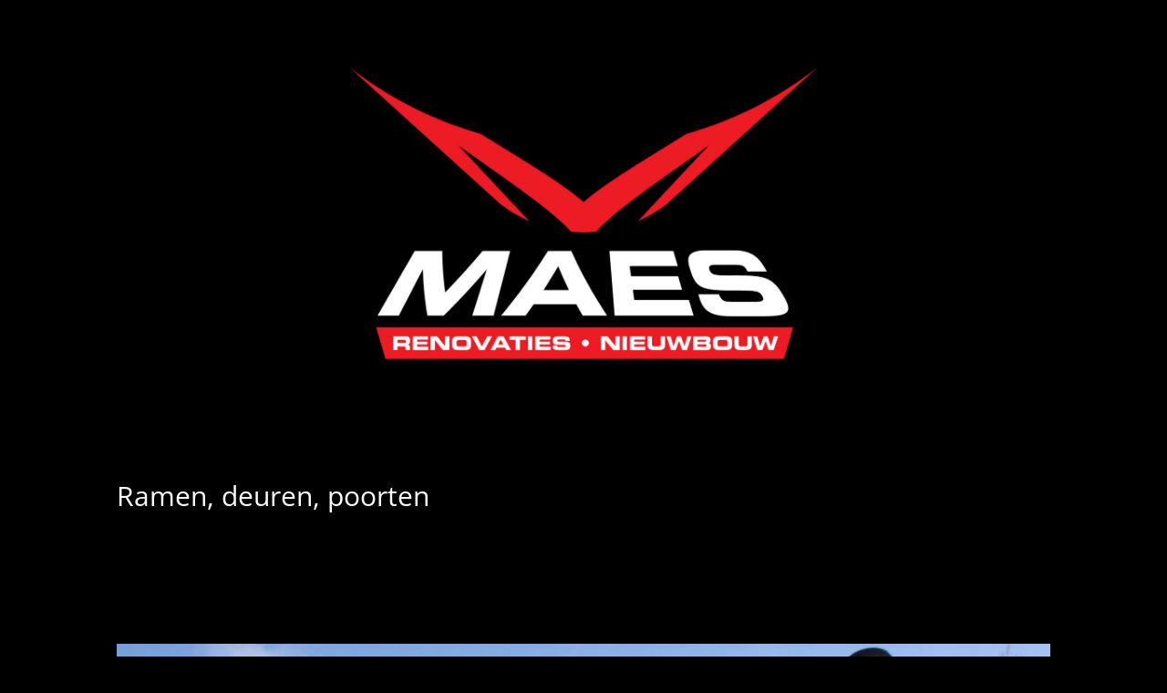

--- FILE ---
content_type: text/html; charset=UTF-8
request_url: https://maeswarmtepompen.pro/bouw-ramen-deuren-poorten/
body_size: 4437
content:
<!DOCTYPE html><html lang="nl-BE"><head><meta charset="UTF-8" /><meta http-equiv="X-UA-Compatible" content="IE=edge"><link rel="pingback" href="https://maeswarmtepompen.pro/xmlrpc.php" /><meta name='robots' content='index, follow, max-image-preview:large, max-snippet:-1, max-video-preview:-1' /><title>Maes Renovaties | Maes Warmtepompen - Bouw ramen, deuren, poorten</title><meta name="description" content="Bouw ramen, deuren, poorten - Contacteer ons voor de installatie of voor het oplossen van problemen bij airco, (lucht water) warmtepomp en (koelgas) vloerverwarming." /><link rel="canonical" href="https://maeswarmtepompen.pro/bouw-ramen-deuren-poorten/" /><meta property="og:locale" content="nl_BE" /><meta property="og:type" content="article" /><meta property="og:title" content="Maes Renovaties | Maes Warmtepompen - Bouw ramen, deuren, poorten" /><meta property="og:description" content="Bouw ramen, deuren, poorten - Contacteer ons voor de installatie of voor het oplossen van problemen bij airco, (lucht water) warmtepomp en (koelgas) vloerverwarming." /><meta property="og:url" content="https://maeswarmtepompen.pro/bouw-ramen-deuren-poorten/" /><meta property="og:site_name" content="Maes Renovaties | Maes Warmtepompen" /><meta property="article:modified_time" content="2022-07-04T13:50:25+00:00" /><meta name="twitter:card" content="summary_large_image" /><meta name="twitter:label1" content="Geschatte leestijd" /><meta name="twitter:data1" content="9 minuten" /> <script type="application/ld+json" class="yoast-schema-graph">{"@context":"https://schema.org","@graph":[{"@type":"WebPage","@id":"https://maeswarmtepompen.pro/bouw-ramen-deuren-poorten/","url":"https://maeswarmtepompen.pro/bouw-ramen-deuren-poorten/","name":"Maes Renovaties | Maes Warmtepompen - Bouw ramen, deuren, poorten","isPartOf":{"@id":"https://maeswarmtepompen.pro/#website"},"datePublished":"2020-12-29T13:49:12+00:00","dateModified":"2022-07-04T13:50:25+00:00","description":"Bouw ramen, deuren, poorten - Contacteer ons voor de installatie of voor het oplossen van problemen bij airco, (lucht water) warmtepomp en (koelgas) vloerverwarming.","breadcrumb":{"@id":"https://maeswarmtepompen.pro/bouw-ramen-deuren-poorten/#breadcrumb"},"inLanguage":"nl-BE","potentialAction":[{"@type":"ReadAction","target":["https://maeswarmtepompen.pro/bouw-ramen-deuren-poorten/"]}]},{"@type":"BreadcrumbList","@id":"https://maeswarmtepompen.pro/bouw-ramen-deuren-poorten/#breadcrumb","itemListElement":[{"@type":"ListItem","position":1,"name":"Home","item":"https://maeswarmtepompen.pro/"},{"@type":"ListItem","position":2,"name":"Bouw ramen, deuren, poorten"}]},{"@type":"WebSite","@id":"https://maeswarmtepompen.pro/#website","url":"https://maeswarmtepompen.pro/","name":"Maes Renovaties | Maes Warmtepompen","description":"We are an organisation unlike anything you’ve ever seen before","publisher":{"@id":"https://maeswarmtepompen.pro/#organization"},"potentialAction":[{"@type":"SearchAction","target":{"@type":"EntryPoint","urlTemplate":"https://maeswarmtepompen.pro/?s={search_term_string}"},"query-input":{"@type":"PropertyValueSpecification","valueRequired":true,"valueName":"search_term_string"}}],"inLanguage":"nl-BE"},{"@type":"Organization","@id":"https://maeswarmtepompen.pro/#organization","name":"Maes Warmtepompen","url":"https://maeswarmtepompen.pro/","logo":{"@type":"ImageObject","inLanguage":"nl-BE","@id":"https://maeswarmtepompen.pro/#/schema/logo/image/","url":"https://maeswarmtepompen.pro/wp-content/uploads/2021/06/MAES_homepage-1-scaled.jpg","contentUrl":"https://maeswarmtepompen.pro/wp-content/uploads/2021/06/MAES_homepage-1-scaled.jpg","width":2560,"height":1379,"caption":"Maes Warmtepompen"},"image":{"@id":"https://maeswarmtepompen.pro/#/schema/logo/image/"}}]}</script> <link rel='dns-prefetch' href='//www.googletagmanager.com' /><link rel='dns-prefetch' href='//fonts.googleapis.com' /><link rel="alternate" type="application/rss+xml" title="Maes Renovaties | Maes Warmtepompen &raquo; feed" href="https://maeswarmtepompen.pro/feed/" /><link rel="alternate" type="application/rss+xml" title="Maes Renovaties | Maes Warmtepompen &raquo; reactiesfeed" href="https://maeswarmtepompen.pro/comments/feed/" /><meta content="Divi v.4.27.5" name="generator"/><link data-optimized="2" rel="stylesheet" href="https://maeswarmtepompen.pro/wp-content/litespeed/css/b6b052c75b17a7f2416351f35887660f.css?ver=6f9ff" /> <script type="text/javascript" src="https://maeswarmtepompen.pro/wp-includes/js/jquery/jquery.min.js?ver=3.7.1" id="jquery-core-js"></script> 
 <script type="text/javascript" src="https://www.googletagmanager.com/gtag/js?id=G-V87SB6LQQ9" id="google_gtagjs-js" async></script> <script type="text/javascript" id="google_gtagjs-js-after">/*  */
window.dataLayer = window.dataLayer || [];function gtag(){dataLayer.push(arguments);}
gtag("set","linker",{"domains":["maeswarmtepompen.pro"]});
gtag("js", new Date());
gtag("set", "developer_id.dZTNiMT", true);
gtag("config", "G-V87SB6LQQ9");
/*  */</script> <link rel="https://api.w.org/" href="https://maeswarmtepompen.pro/wp-json/" /><link rel="alternate" title="JSON" type="application/json" href="https://maeswarmtepompen.pro/wp-json/wp/v2/pages/409" /><link rel="EditURI" type="application/rsd+xml" title="RSD" href="https://maeswarmtepompen.pro/xmlrpc.php?rsd" /><meta name="generator" content="WordPress 6.8.3" /><link rel='shortlink' href='https://maeswarmtepompen.pro/?p=409' /><link rel="alternate" title="oEmbed (JSON)" type="application/json+oembed" href="https://maeswarmtepompen.pro/wp-json/oembed/1.0/embed?url=https%3A%2F%2Fmaeswarmtepompen.pro%2Fbouw-ramen-deuren-poorten%2F" /><link rel="alternate" title="oEmbed (XML)" type="text/xml+oembed" href="https://maeswarmtepompen.pro/wp-json/oembed/1.0/embed?url=https%3A%2F%2Fmaeswarmtepompen.pro%2Fbouw-ramen-deuren-poorten%2F&#038;format=xml" /><meta name="generator" content="Site Kit by Google 1.168.0" /><meta name="viewport" content="width=device-width, initial-scale=1.0, maximum-scale=1.0, user-scalable=0" /><link rel="icon" href="https://maeswarmtepompen.pro/wp-content/uploads/2022/07/cropped-esiv-favicon-32x32.png" sizes="32x32" /><link rel="icon" href="https://maeswarmtepompen.pro/wp-content/uploads/2022/07/cropped-esiv-favicon-192x192.png" sizes="192x192" /><link rel="apple-touch-icon" href="https://maeswarmtepompen.pro/wp-content/uploads/2022/07/cropped-esiv-favicon-180x180.png" /><meta name="msapplication-TileImage" content="https://maeswarmtepompen.pro/wp-content/uploads/2022/07/cropped-esiv-favicon-270x270.png" /></head><body class="wp-singular page-template page-template-page-template-blank page-template-page-template-blank-php page page-id-409 custom-background wp-theme-Divi et_pb_button_helper_class et_cover_background et_pb_gutter et_pb_gutters3 et_pb_pagebuilder_layout et_no_sidebar et_divi_theme et-db"><div id="page-container"><div id="main-content"><article id="post-409" class="post-409 page type-page status-publish hentry"><div class="entry-content"><div class="et-l et-l--post"><div class="et_builder_inner_content et_pb_gutters3"><div class="et_pb_section et_pb_section_0 et_pb_with_background et_section_regular" ><div class="et_pb_row et_pb_row_0"><div class="et_pb_column et_pb_column_4_4 et_pb_column_0  et_pb_css_mix_blend_mode_passthrough et-last-child"><div class="et_pb_module et_pb_image et_pb_image_0">
<a href="https://maeswarmtepompen.pro/maes-renovaties/"><span class="et_pb_image_wrap "><img fetchpriority="high" decoding="async" width="1358" height="945" src="https://maeswarmtepompen.pro/wp-content/uploads/2020/12/MAES_AW_logo2.jpg" alt="Maes Ramen Deuren Poorten" title="Maes Ramen Deuren Poorten" srcset="https://maeswarmtepompen.pro/wp-content/uploads/2020/12/MAES_AW_logo2.jpg 1358w, https://maeswarmtepompen.pro/wp-content/uploads/2020/12/MAES_AW_logo2-1280x891.jpg 1280w, https://maeswarmtepompen.pro/wp-content/uploads/2020/12/MAES_AW_logo2-980x682.jpg 980w, https://maeswarmtepompen.pro/wp-content/uploads/2020/12/MAES_AW_logo2-480x334.jpg 480w" sizes="(min-width: 0px) and (max-width: 480px) 480px, (min-width: 481px) and (max-width: 980px) 980px, (min-width: 981px) and (max-width: 1280px) 1280px, (min-width: 1281px) 1358px, 100vw" class="wp-image-161" /></span></a></div></div></div></div><div class="et_pb_section et_pb_section_1 et_pb_fullwidth_section et_section_regular" ><section class="et_pb_module et_pb_fullwidth_header et_pb_fullwidth_header_0 et_pb_text_align_left et_pb_bg_layout_dark"><div class="et_pb_fullwidth_header_container left"><div class="header-content-container center"><div class="header-content"><h1 class="et_pb_module_header">Ramen, deuren, poorten</h1><div class="et_pb_header_content_wrapper"></div></div></div></div><div class="et_pb_fullwidth_header_overlay"></div><div class="et_pb_fullwidth_header_scroll"></div></section></div><div class="et_pb_section et_pb_section_2 et_pb_with_background et_section_regular" ><div class="et_pb_row et_pb_row_1"><div class="et_pb_column et_pb_column_4_4 et_pb_column_1  et_pb_css_mix_blend_mode_passthrough et-last-child"><div class="et_pb_module et_pb_image et_pb_image_1">
<span class="et_pb_image_wrap "><img loading="lazy" decoding="async" width="2560" height="1920" src="https://maeswarmtepompen.pro/wp-content/uploads/2020/12/042-scaled.jpg" alt="Maes Ramen Deuren Poorten A" title="Maes Ramen Deuren Poorten A" srcset="https://maeswarmtepompen.pro/wp-content/uploads/2020/12/042-scaled.jpg 2560w, https://maeswarmtepompen.pro/wp-content/uploads/2020/12/042-1280x960.jpg 1280w, https://maeswarmtepompen.pro/wp-content/uploads/2020/12/042-980x735.jpg 980w, https://maeswarmtepompen.pro/wp-content/uploads/2020/12/042-480x360.jpg 480w" sizes="(min-width: 0px) and (max-width: 480px) 480px, (min-width: 481px) and (max-width: 980px) 980px, (min-width: 981px) and (max-width: 1280px) 1280px, (min-width: 1281px) 2560px, 100vw" class="wp-image-205" /></span></div></div></div><div class="et_pb_row et_pb_row_2"><div class="et_pb_column et_pb_column_4_4 et_pb_column_2  et_pb_css_mix_blend_mode_passthrough et-last-child"><div class="et_pb_module et_pb_image et_pb_image_2">
<span class="et_pb_image_wrap "><img loading="lazy" decoding="async" width="2560" height="1707" src="https://maeswarmtepompen.pro/wp-content/uploads/2020/12/ALU-1-6-scaled.jpg" alt="Maes Ramen Deuren Poorten B" title="Maes Ramen Deuren Poorten B" srcset="https://maeswarmtepompen.pro/wp-content/uploads/2020/12/ALU-1-6-scaled.jpg 2560w, https://maeswarmtepompen.pro/wp-content/uploads/2020/12/ALU-1-6-1280x854.jpg 1280w, https://maeswarmtepompen.pro/wp-content/uploads/2020/12/ALU-1-6-980x653.jpg 980w, https://maeswarmtepompen.pro/wp-content/uploads/2020/12/ALU-1-6-480x320.jpg 480w" sizes="(min-width: 0px) and (max-width: 480px) 480px, (min-width: 481px) and (max-width: 980px) 980px, (min-width: 981px) and (max-width: 1280px) 1280px, (min-width: 1281px) 2560px, 100vw" class="wp-image-206" /></span></div></div></div><div class="et_pb_row et_pb_row_3"><div class="et_pb_column et_pb_column_4_4 et_pb_column_3  et_pb_css_mix_blend_mode_passthrough et-last-child"><div class="et_pb_module et_pb_image et_pb_image_3">
<span class="et_pb_image_wrap "><img loading="lazy" decoding="async" width="1600" height="1200" src="https://maeswarmtepompen.pro/wp-content/uploads/2020/12/ALU-2-5.jpg" alt="Maes Ramen Deuren Poorten C" title="Maes Ramen Deuren Poorten C" srcset="https://maeswarmtepompen.pro/wp-content/uploads/2020/12/ALU-2-5.jpg 1600w, https://maeswarmtepompen.pro/wp-content/uploads/2020/12/ALU-2-5-1280x960.jpg 1280w, https://maeswarmtepompen.pro/wp-content/uploads/2020/12/ALU-2-5-980x735.jpg 980w, https://maeswarmtepompen.pro/wp-content/uploads/2020/12/ALU-2-5-480x360.jpg 480w" sizes="(min-width: 0px) and (max-width: 480px) 480px, (min-width: 481px) and (max-width: 980px) 980px, (min-width: 981px) and (max-width: 1280px) 1280px, (min-width: 1281px) 1600px, 100vw" class="wp-image-207" /></span></div></div></div><div class="et_pb_row et_pb_row_4"><div class="et_pb_column et_pb_column_4_4 et_pb_column_4  et_pb_css_mix_blend_mode_passthrough et-last-child"><div class="et_pb_module et_pb_image et_pb_image_4">
<span class="et_pb_image_wrap "><img loading="lazy" decoding="async" width="2560" height="1920" src="https://maeswarmtepompen.pro/wp-content/uploads/2020/12/ALU-6-2-scaled.jpg" alt="Maes Ramen Deuren Poorten D" title="Maes Ramen Deuren Poorten D" srcset="https://maeswarmtepompen.pro/wp-content/uploads/2020/12/ALU-6-2-scaled.jpg 2560w, https://maeswarmtepompen.pro/wp-content/uploads/2020/12/ALU-6-2-1280x960.jpg 1280w, https://maeswarmtepompen.pro/wp-content/uploads/2020/12/ALU-6-2-980x735.jpg 980w, https://maeswarmtepompen.pro/wp-content/uploads/2020/12/ALU-6-2-480x360.jpg 480w" sizes="(min-width: 0px) and (max-width: 480px) 480px, (min-width: 481px) and (max-width: 980px) 980px, (min-width: 981px) and (max-width: 1280px) 1280px, (min-width: 1281px) 2560px, 100vw" class="wp-image-208" /></span></div></div></div><div class="et_pb_row et_pb_row_5"><div class="et_pb_column et_pb_column_4_4 et_pb_column_5  et_pb_css_mix_blend_mode_passthrough et-last-child"><div class="et_pb_module et_pb_image et_pb_image_5">
<span class="et_pb_image_wrap "><img loading="lazy" decoding="async" width="2560" height="1920" src="https://maeswarmtepompen.pro/wp-content/uploads/2020/12/ALU-6-scaled.jpg" alt="Maes Ramen Deuren Poorten E" title="Maes Ramen Deuren Poorten E" srcset="https://maeswarmtepompen.pro/wp-content/uploads/2020/12/ALU-6-scaled.jpg 2560w, https://maeswarmtepompen.pro/wp-content/uploads/2020/12/ALU-6-1280x960.jpg 1280w, https://maeswarmtepompen.pro/wp-content/uploads/2020/12/ALU-6-980x735.jpg 980w, https://maeswarmtepompen.pro/wp-content/uploads/2020/12/ALU-6-480x360.jpg 480w" sizes="(min-width: 0px) and (max-width: 480px) 480px, (min-width: 481px) and (max-width: 980px) 980px, (min-width: 981px) and (max-width: 1280px) 1280px, (min-width: 1281px) 2560px, 100vw" class="wp-image-209" /></span></div></div></div><div class="et_pb_row et_pb_row_6"><div class="et_pb_column et_pb_column_4_4 et_pb_column_6  et_pb_css_mix_blend_mode_passthrough et-last-child"><div class="et_pb_module et_pb_image et_pb_image_6">
<span class="et_pb_image_wrap "><img loading="lazy" decoding="async" width="1024" height="575" src="https://maeswarmtepompen.pro/wp-content/uploads/2020/12/ALU-7.jpg" alt="Maes Ramen Deuren Poorten F" title="Maes Ramen Deuren Poorten F" srcset="https://maeswarmtepompen.pro/wp-content/uploads/2020/12/ALU-7.jpg 1024w, https://maeswarmtepompen.pro/wp-content/uploads/2020/12/ALU-7-980x550.jpg 980w, https://maeswarmtepompen.pro/wp-content/uploads/2020/12/ALU-7-480x270.jpg 480w" sizes="(min-width: 0px) and (max-width: 480px) 480px, (min-width: 481px) and (max-width: 980px) 980px, (min-width: 981px) 1024px, 100vw" class="wp-image-210" /></span></div></div></div><div class="et_pb_row et_pb_row_7"><div class="et_pb_column et_pb_column_4_4 et_pb_column_7  et_pb_css_mix_blend_mode_passthrough et-last-child"><div class="et_pb_module et_pb_image et_pb_image_7">
<span class="et_pb_image_wrap "><img loading="lazy" decoding="async" width="2400" height="1600" src="https://maeswarmtepompen.pro/wp-content/uploads/2020/12/D9-scaled-e1656936129568.jpg" alt="Maes Ramen Deuren Poorten G" title="Maes Ramen Deuren Poorten G" srcset="https://maeswarmtepompen.pro/wp-content/uploads/2020/12/D9-scaled-e1656936129568.jpg 2400w, https://maeswarmtepompen.pro/wp-content/uploads/2020/12/D9-scaled-e1656936129568-1280x720.jpg 1280w, https://maeswarmtepompen.pro/wp-content/uploads/2020/12/D9-scaled-e1656936129568-980x551.jpg 980w, https://maeswarmtepompen.pro/wp-content/uploads/2020/12/D9-scaled-e1656936129568-480x270.jpg 480w" sizes="(min-width: 0px) and (max-width: 480px) 480px, (min-width: 481px) and (max-width: 980px) 980px, (min-width: 981px) and (max-width: 1280px) 1280px, (min-width: 1281px) 2400px, 100vw" class="wp-image-211" /></span></div></div></div><div class="et_pb_row et_pb_row_8"><div class="et_pb_column et_pb_column_4_4 et_pb_column_8  et_pb_css_mix_blend_mode_passthrough et-last-child"><div class="et_pb_module et_pb_image et_pb_image_8">
<span class="et_pb_image_wrap "><img loading="lazy" decoding="async" width="2560" height="1714" src="https://maeswarmtepompen.pro/wp-content/uploads/2020/12/D60-scaled.jpg" alt="Maes Ramen Deuren Poorten H" title="Maes Ramen Deuren Poorten H" srcset="https://maeswarmtepompen.pro/wp-content/uploads/2020/12/D60-scaled.jpg 2560w, https://maeswarmtepompen.pro/wp-content/uploads/2020/12/D60-1280x857.jpg 1280w, https://maeswarmtepompen.pro/wp-content/uploads/2020/12/D60-980x656.jpg 980w, https://maeswarmtepompen.pro/wp-content/uploads/2020/12/D60-480x321.jpg 480w" sizes="(min-width: 0px) and (max-width: 480px) 480px, (min-width: 481px) and (max-width: 980px) 980px, (min-width: 981px) and (max-width: 1280px) 1280px, (min-width: 1281px) 2560px, 100vw" class="wp-image-212" /></span></div></div></div><div class="et_pb_row et_pb_row_9"><div class="et_pb_column et_pb_column_4_4 et_pb_column_9  et_pb_css_mix_blend_mode_passthrough et-last-child"><div class="et_pb_module et_pb_image et_pb_image_9">
<span class="et_pb_image_wrap "><img loading="lazy" decoding="async" width="2100" height="1575" src="https://maeswarmtepompen.pro/wp-content/uploads/2020/12/DUBBEL-DEUR-1-e1656936319634.jpg" alt="Maes Ramen Deuren Poorten I" title="Maes Ramen Deuren Poorten I" srcset="https://maeswarmtepompen.pro/wp-content/uploads/2020/12/DUBBEL-DEUR-1-e1656936319634.jpg 2100w, https://maeswarmtepompen.pro/wp-content/uploads/2020/12/DUBBEL-DEUR-1-e1656936319634-1280x720.jpg 1280w, https://maeswarmtepompen.pro/wp-content/uploads/2020/12/DUBBEL-DEUR-1-e1656936319634-980x551.jpg 980w, https://maeswarmtepompen.pro/wp-content/uploads/2020/12/DUBBEL-DEUR-1-e1656936319634-480x270.jpg 480w" sizes="(min-width: 0px) and (max-width: 480px) 480px, (min-width: 481px) and (max-width: 980px) 980px, (min-width: 981px) and (max-width: 1280px) 1280px, (min-width: 1281px) 2100px, 100vw" class="wp-image-213" /></span></div></div></div><div class="et_pb_row et_pb_row_10"><div class="et_pb_column et_pb_column_4_4 et_pb_column_10  et_pb_css_mix_blend_mode_passthrough et-last-child"><div class="et_pb_module et_pb_image et_pb_image_10">
<span class="et_pb_image_wrap "><img loading="lazy" decoding="async" width="640" height="427" src="https://maeswarmtepompen.pro/wp-content/uploads/2020/12/DUBBEL-DEUR-21-1.jpg" alt="Maes Ramen Deuren Poorten J" title="Maes Ramen Deuren Poorten J" srcset="https://maeswarmtepompen.pro/wp-content/uploads/2020/12/DUBBEL-DEUR-21-1.jpg 640w, https://maeswarmtepompen.pro/wp-content/uploads/2020/12/DUBBEL-DEUR-21-1-480x320.jpg 480w" sizes="(min-width: 0px) and (max-width: 480px) 480px, (min-width: 481px) 640px, 100vw" class="wp-image-214" /></span></div></div></div><div class="et_pb_row et_pb_row_11"><div class="et_pb_column et_pb_column_4_4 et_pb_column_11  et_pb_css_mix_blend_mode_passthrough et-last-child"><div class="et_pb_module et_pb_image et_pb_image_11">
<span class="et_pb_image_wrap "><img loading="lazy" decoding="async" width="2560" height="1714" src="https://maeswarmtepompen.pro/wp-content/uploads/2020/12/DUBBEL-DEUR-22-scaled.jpg" alt="Maes Ramen Deuren Poorten K" title="Maes Ramen Deuren Poorten K" srcset="https://maeswarmtepompen.pro/wp-content/uploads/2020/12/DUBBEL-DEUR-22-scaled.jpg 2560w, https://maeswarmtepompen.pro/wp-content/uploads/2020/12/DUBBEL-DEUR-22-1280x857.jpg 1280w, https://maeswarmtepompen.pro/wp-content/uploads/2020/12/DUBBEL-DEUR-22-980x656.jpg 980w, https://maeswarmtepompen.pro/wp-content/uploads/2020/12/DUBBEL-DEUR-22-480x321.jpg 480w" sizes="(min-width: 0px) and (max-width: 480px) 480px, (min-width: 481px) and (max-width: 980px) 980px, (min-width: 981px) and (max-width: 1280px) 1280px, (min-width: 1281px) 2560px, 100vw" class="wp-image-215" /></span></div></div></div><div class="et_pb_row et_pb_row_12"><div class="et_pb_column et_pb_column_4_4 et_pb_column_12  et_pb_css_mix_blend_mode_passthrough et-last-child"><div class="et_pb_module et_pb_image et_pb_image_12">
<span class="et_pb_image_wrap "><img loading="lazy" decoding="async" width="2400" height="1800" src="https://maeswarmtepompen.pro/wp-content/uploads/2020/12/ERKER-20-scaled-e1656936771573.jpg" alt="Maes Ramen Deuren Poorten L" title="Maes Ramen Deuren Poorten L" srcset="https://maeswarmtepompen.pro/wp-content/uploads/2020/12/ERKER-20-scaled-e1656936771573.jpg 2400w, https://maeswarmtepompen.pro/wp-content/uploads/2020/12/ERKER-20-scaled-e1656936771573-1280x720.jpg 1280w, https://maeswarmtepompen.pro/wp-content/uploads/2020/12/ERKER-20-scaled-e1656936771573-980x551.jpg 980w, https://maeswarmtepompen.pro/wp-content/uploads/2020/12/ERKER-20-scaled-e1656936771573-480x270.jpg 480w" sizes="(min-width: 0px) and (max-width: 480px) 480px, (min-width: 481px) and (max-width: 980px) 980px, (min-width: 981px) and (max-width: 1280px) 1280px, (min-width: 1281px) 2400px, 100vw" class="wp-image-216" /></span></div></div></div><div class="et_pb_row et_pb_row_13"><div class="et_pb_column et_pb_column_4_4 et_pb_column_13  et_pb_css_mix_blend_mode_passthrough et-last-child"><div class="et_pb_module et_pb_image et_pb_image_13">
<span class="et_pb_image_wrap "><img loading="lazy" decoding="async" width="1600" height="1200" src="https://maeswarmtepompen.pro/wp-content/uploads/2020/12/ERKER-31.jpg" alt="Maes Ramen Deuren Poorten M" title="Maes Ramen Deuren Poorten M" srcset="https://maeswarmtepompen.pro/wp-content/uploads/2020/12/ERKER-31.jpg 1600w, https://maeswarmtepompen.pro/wp-content/uploads/2020/12/ERKER-31-1280x960.jpg 1280w, https://maeswarmtepompen.pro/wp-content/uploads/2020/12/ERKER-31-980x735.jpg 980w, https://maeswarmtepompen.pro/wp-content/uploads/2020/12/ERKER-31-480x360.jpg 480w" sizes="(min-width: 0px) and (max-width: 480px) 480px, (min-width: 481px) and (max-width: 980px) 980px, (min-width: 981px) and (max-width: 1280px) 1280px, (min-width: 1281px) 1600px, 100vw" class="wp-image-217" /></span></div></div></div><div class="et_pb_row et_pb_row_14"><div class="et_pb_column et_pb_column_4_4 et_pb_column_14  et_pb_css_mix_blend_mode_passthrough et-last-child"><div class="et_pb_module et_pb_image et_pb_image_14">
<span class="et_pb_image_wrap "><img loading="lazy" decoding="async" width="1840" height="1232" src="https://maeswarmtepompen.pro/wp-content/uploads/2020/12/ERKER-33-1.jpg" alt="Maes Ramen Deuren Poorten N" title="Maes Ramen Deuren Poorten N" srcset="https://maeswarmtepompen.pro/wp-content/uploads/2020/12/ERKER-33-1.jpg 1840w, https://maeswarmtepompen.pro/wp-content/uploads/2020/12/ERKER-33-1-1280x857.jpg 1280w, https://maeswarmtepompen.pro/wp-content/uploads/2020/12/ERKER-33-1-980x656.jpg 980w, https://maeswarmtepompen.pro/wp-content/uploads/2020/12/ERKER-33-1-480x321.jpg 480w" sizes="(min-width: 0px) and (max-width: 480px) 480px, (min-width: 481px) and (max-width: 980px) 980px, (min-width: 981px) and (max-width: 1280px) 1280px, (min-width: 1281px) 1840px, 100vw" class="wp-image-218" /></span></div></div></div><div class="et_pb_row et_pb_row_15"><div class="et_pb_column et_pb_column_4_4 et_pb_column_15  et_pb_css_mix_blend_mode_passthrough et-last-child"><div class="et_pb_module et_pb_image et_pb_image_15">
<span class="et_pb_image_wrap "><img loading="lazy" decoding="async" width="2250" height="1500" src="https://maeswarmtepompen.pro/wp-content/uploads/2020/12/ERKER-41-scaled-e1656938288659.jpg" alt="Maes Ramen Deuren Poorten O" title="Maes Ramen Deuren Poorten O" srcset="https://maeswarmtepompen.pro/wp-content/uploads/2020/12/ERKER-41-scaled-e1656938288659.jpg 2250w, https://maeswarmtepompen.pro/wp-content/uploads/2020/12/ERKER-41-scaled-e1656938288659-1280x720.jpg 1280w, https://maeswarmtepompen.pro/wp-content/uploads/2020/12/ERKER-41-scaled-e1656938288659-980x551.jpg 980w, https://maeswarmtepompen.pro/wp-content/uploads/2020/12/ERKER-41-scaled-e1656938288659-480x270.jpg 480w" sizes="(min-width: 0px) and (max-width: 480px) 480px, (min-width: 481px) and (max-width: 980px) 980px, (min-width: 981px) and (max-width: 1280px) 1280px, (min-width: 1281px) 2250px, 100vw" class="wp-image-219" /></span></div></div></div><div class="et_pb_row et_pb_row_16"><div class="et_pb_column et_pb_column_4_4 et_pb_column_16  et_pb_css_mix_blend_mode_passthrough et-last-child"><div class="et_pb_module et_pb_image et_pb_image_16">
<span class="et_pb_image_wrap "><img loading="lazy" decoding="async" width="2400" height="1800" src="https://maeswarmtepompen.pro/wp-content/uploads/2020/12/HOUT-2-3-e1656936962355.jpg" alt="Maes Ramen Deuren Poorten P" title="Maes Ramen Deuren Poorten P" srcset="https://maeswarmtepompen.pro/wp-content/uploads/2020/12/HOUT-2-3-e1656936962355.jpg 2400w, https://maeswarmtepompen.pro/wp-content/uploads/2020/12/HOUT-2-3-e1656936962355-1280x720.jpg 1280w, https://maeswarmtepompen.pro/wp-content/uploads/2020/12/HOUT-2-3-e1656936962355-980x551.jpg 980w, https://maeswarmtepompen.pro/wp-content/uploads/2020/12/HOUT-2-3-e1656936962355-480x270.jpg 480w" sizes="(min-width: 0px) and (max-width: 480px) 480px, (min-width: 481px) and (max-width: 980px) 980px, (min-width: 981px) and (max-width: 1280px) 1280px, (min-width: 1281px) 2400px, 100vw" class="wp-image-220" /></span></div></div></div><div class="et_pb_row et_pb_row_17"><div class="et_pb_column et_pb_column_4_4 et_pb_column_17  et_pb_css_mix_blend_mode_passthrough et-last-child"><div class="et_pb_module et_pb_image et_pb_image_17">
<span class="et_pb_image_wrap "><img loading="lazy" decoding="async" width="2560" height="1707" src="https://maeswarmtepompen.pro/wp-content/uploads/2020/12/HOUT-6-scaled.jpg" alt="Maes Ramen Deuren Poorten R" title="Maes Ramen Deuren Poorten R" srcset="https://maeswarmtepompen.pro/wp-content/uploads/2020/12/HOUT-6-scaled.jpg 2560w, https://maeswarmtepompen.pro/wp-content/uploads/2020/12/HOUT-6-1280x854.jpg 1280w, https://maeswarmtepompen.pro/wp-content/uploads/2020/12/HOUT-6-980x653.jpg 980w, https://maeswarmtepompen.pro/wp-content/uploads/2020/12/HOUT-6-480x320.jpg 480w" sizes="(min-width: 0px) and (max-width: 480px) 480px, (min-width: 481px) and (max-width: 980px) 980px, (min-width: 981px) and (max-width: 1280px) 1280px, (min-width: 1281px) 2560px, 100vw" class="wp-image-221" /></span></div></div></div><div class="et_pb_row et_pb_row_18"><div class="et_pb_column et_pb_column_4_4 et_pb_column_18  et_pb_css_mix_blend_mode_passthrough et-last-child"><div class="et_pb_module et_pb_image et_pb_image_18">
<span class="et_pb_image_wrap "><img loading="lazy" decoding="async" width="1600" height="1200" src="https://maeswarmtepompen.pro/wp-content/uploads/2020/12/HOUT-20.jpg" alt="Maes Ramen Deuren Poorten S" title="Maes Ramen Deuren Poorten S" srcset="https://maeswarmtepompen.pro/wp-content/uploads/2020/12/HOUT-20.jpg 1600w, https://maeswarmtepompen.pro/wp-content/uploads/2020/12/HOUT-20-1280x960.jpg 1280w, https://maeswarmtepompen.pro/wp-content/uploads/2020/12/HOUT-20-980x735.jpg 980w, https://maeswarmtepompen.pro/wp-content/uploads/2020/12/HOUT-20-480x360.jpg 480w" sizes="(min-width: 0px) and (max-width: 480px) 480px, (min-width: 481px) and (max-width: 980px) 980px, (min-width: 981px) and (max-width: 1280px) 1280px, (min-width: 1281px) 1600px, 100vw" class="wp-image-222" /></span></div></div></div><div class="et_pb_row et_pb_row_19"><div class="et_pb_column et_pb_column_4_4 et_pb_column_19  et_pb_css_mix_blend_mode_passthrough et-last-child"><div class="et_pb_module et_pb_image et_pb_image_19">
<span class="et_pb_image_wrap "><img loading="lazy" decoding="async" width="2400" height="1800" src="https://maeswarmtepompen.pro/wp-content/uploads/2020/12/HOUT-29-e1656937074466.jpg" alt="Maes Ramen Deuren Poorten T" title="Maes Ramen Deuren Poorten T" srcset="https://maeswarmtepompen.pro/wp-content/uploads/2020/12/HOUT-29-e1656937074466.jpg 2400w, https://maeswarmtepompen.pro/wp-content/uploads/2020/12/HOUT-29-e1656937074466-1280x720.jpg 1280w, https://maeswarmtepompen.pro/wp-content/uploads/2020/12/HOUT-29-e1656937074466-980x551.jpg 980w, https://maeswarmtepompen.pro/wp-content/uploads/2020/12/HOUT-29-e1656937074466-480x270.jpg 480w" sizes="(min-width: 0px) and (max-width: 480px) 480px, (min-width: 481px) and (max-width: 980px) 980px, (min-width: 981px) and (max-width: 1280px) 1280px, (min-width: 1281px) 2400px, 100vw" class="wp-image-223" /></span></div></div></div><div class="et_pb_row et_pb_row_20"><div class="et_pb_column et_pb_column_4_4 et_pb_column_20  et_pb_css_mix_blend_mode_passthrough et-last-child"><div class="et_pb_module et_pb_image et_pb_image_20">
<span class="et_pb_image_wrap "><img loading="lazy" decoding="async" width="1920" height="2560" src="https://maeswarmtepompen.pro/wp-content/uploads/2020/12/HOUT-52-scaled.jpg" alt="Maes Ramen Deuren Poorten U" title="Maes Ramen Deuren Poorten U" srcset="https://maeswarmtepompen.pro/wp-content/uploads/2020/12/HOUT-52-scaled.jpg 1920w, https://maeswarmtepompen.pro/wp-content/uploads/2020/12/HOUT-52-1280x1707.jpg 1280w, https://maeswarmtepompen.pro/wp-content/uploads/2020/12/HOUT-52-980x1307.jpg 980w, https://maeswarmtepompen.pro/wp-content/uploads/2020/12/HOUT-52-480x640.jpg 480w" sizes="(min-width: 0px) and (max-width: 480px) 480px, (min-width: 481px) and (max-width: 980px) 980px, (min-width: 981px) and (max-width: 1280px) 1280px, (min-width: 1281px) 1920px, 100vw" class="wp-image-224" /></span></div></div></div><div class="et_pb_row et_pb_row_21"><div class="et_pb_column et_pb_column_4_4 et_pb_column_21  et_pb_css_mix_blend_mode_passthrough et-last-child"><div class="et_pb_module et_pb_image et_pb_image_21">
<span class="et_pb_image_wrap "><img loading="lazy" decoding="async" width="1280" height="960" src="https://maeswarmtepompen.pro/wp-content/uploads/2020/12/L12-1.jpg" alt="Maes Ramen Deuren Poorten V" title="Maes Ramen Deuren Poorten V" srcset="https://maeswarmtepompen.pro/wp-content/uploads/2020/12/L12-1.jpg 1280w, https://maeswarmtepompen.pro/wp-content/uploads/2020/12/L12-1-980x735.jpg 980w, https://maeswarmtepompen.pro/wp-content/uploads/2020/12/L12-1-480x360.jpg 480w" sizes="(min-width: 0px) and (max-width: 480px) 480px, (min-width: 481px) and (max-width: 980px) 980px, (min-width: 981px) 1280px, 100vw" class="wp-image-225" /></span></div></div></div><div class="et_pb_row et_pb_row_22"><div class="et_pb_column et_pb_column_4_4 et_pb_column_22  et_pb_css_mix_blend_mode_passthrough et-last-child"><div class="et_pb_module et_pb_image et_pb_image_22">
<span class="et_pb_image_wrap "><img loading="lazy" decoding="async" width="2400" height="1800" src="https://maeswarmtepompen.pro/wp-content/uploads/2020/12/RENOVATIE-1-3-e1656937186705.jpg" alt="Maes Ramen Deuren Poorten W" title="Maes Ramen Deuren Poorten W" srcset="https://maeswarmtepompen.pro/wp-content/uploads/2020/12/RENOVATIE-1-3-e1656937186705.jpg 2400w, https://maeswarmtepompen.pro/wp-content/uploads/2020/12/RENOVATIE-1-3-e1656937186705-1280x720.jpg 1280w, https://maeswarmtepompen.pro/wp-content/uploads/2020/12/RENOVATIE-1-3-e1656937186705-980x551.jpg 980w, https://maeswarmtepompen.pro/wp-content/uploads/2020/12/RENOVATIE-1-3-e1656937186705-480x270.jpg 480w" sizes="(min-width: 0px) and (max-width: 480px) 480px, (min-width: 481px) and (max-width: 980px) 980px, (min-width: 981px) and (max-width: 1280px) 1280px, (min-width: 1281px) 2400px, 100vw" class="wp-image-226" /></span></div></div></div><div class="et_pb_row et_pb_row_23"><div class="et_pb_column et_pb_column_4_4 et_pb_column_23  et_pb_css_mix_blend_mode_passthrough et-last-child"><div class="et_pb_module et_pb_image et_pb_image_23">
<span class="et_pb_image_wrap "><img loading="lazy" decoding="async" width="2048" height="1536" src="https://maeswarmtepompen.pro/wp-content/uploads/2020/12/RENOVATIE-16-3.jpg" alt="Maes Ramen Deuren Poorten X" title="Maes Ramen Deuren Poorten X" srcset="https://maeswarmtepompen.pro/wp-content/uploads/2020/12/RENOVATIE-16-3.jpg 2048w, https://maeswarmtepompen.pro/wp-content/uploads/2020/12/RENOVATIE-16-3-1280x960.jpg 1280w, https://maeswarmtepompen.pro/wp-content/uploads/2020/12/RENOVATIE-16-3-980x735.jpg 980w, https://maeswarmtepompen.pro/wp-content/uploads/2020/12/RENOVATIE-16-3-480x360.jpg 480w" sizes="(min-width: 0px) and (max-width: 480px) 480px, (min-width: 481px) and (max-width: 980px) 980px, (min-width: 981px) and (max-width: 1280px) 1280px, (min-width: 1281px) 2048px, 100vw" class="wp-image-227" /></span></div></div></div><div class="et_pb_row et_pb_row_24"><div class="et_pb_column et_pb_column_4_4 et_pb_column_24  et_pb_css_mix_blend_mode_passthrough et-last-child"><div class="et_pb_module et_pb_image et_pb_image_24">
<span class="et_pb_image_wrap "><img loading="lazy" decoding="async" width="2048" height="1536" src="https://maeswarmtepompen.pro/wp-content/uploads/2020/12/RENOVATIE-17-1.jpg" alt="Maes Ramen Deuren Poorten Y" title="Maes Ramen Deuren Poorten Y" srcset="https://maeswarmtepompen.pro/wp-content/uploads/2020/12/RENOVATIE-17-1.jpg 2048w, https://maeswarmtepompen.pro/wp-content/uploads/2020/12/RENOVATIE-17-1-1280x960.jpg 1280w, https://maeswarmtepompen.pro/wp-content/uploads/2020/12/RENOVATIE-17-1-980x735.jpg 980w, https://maeswarmtepompen.pro/wp-content/uploads/2020/12/RENOVATIE-17-1-480x360.jpg 480w" sizes="(min-width: 0px) and (max-width: 480px) 480px, (min-width: 481px) and (max-width: 980px) 980px, (min-width: 981px) and (max-width: 1280px) 1280px, (min-width: 1281px) 2048px, 100vw" class="wp-image-228" /></span></div></div></div></div></div></div></div></article></div></div> <script type="speculationrules">{"prefetch":[{"source":"document","where":{"and":[{"href_matches":"\/*"},{"not":{"href_matches":["\/wp-*.php","\/wp-admin\/*","\/wp-content\/uploads\/*","\/wp-content\/*","\/wp-content\/plugins\/*","\/wp-content\/themes\/Divi\/*","\/*\\?(.+)"]}},{"not":{"selector_matches":"a[rel~=\"nofollow\"]"}},{"not":{"selector_matches":".no-prefetch, .no-prefetch a"}}]},"eagerness":"conservative"}]}</script>  <script data-optimized="1" src="https://maeswarmtepompen.pro/wp-content/litespeed/js/cff47a90a1a2616bac2dcce1ddd5fa71.js?ver=6f9ff"></script></body></html>
<!-- Page optimized by LiteSpeed Cache @2026-01-17 15:45:23 -->

<!-- Page cached by LiteSpeed Cache 7.7 on 2026-01-17 15:45:23 -->